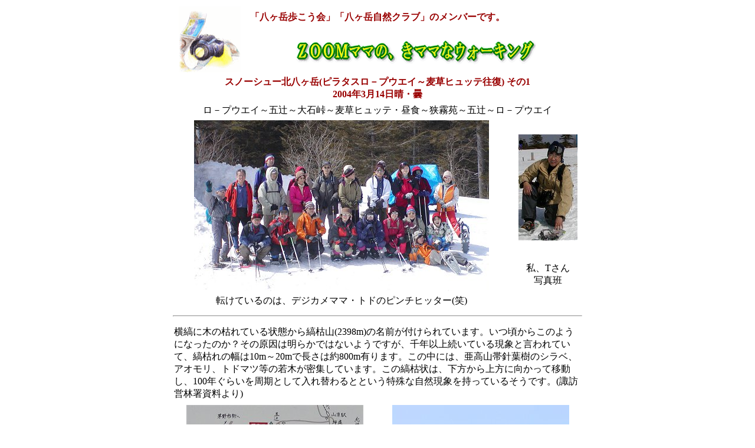

--- FILE ---
content_type: text/html
request_url: https://8236.jp/kimama/walk/snow/su-0314.html
body_size: 8298
content:
<!DOCTYPE HTML PUBLIC "-//W3C//DTD HTML 4.01 Transitional//EN">
<HTML>
<HEAD>
<meta http-equiv="Content-Type" content="text/html; charset=Shift_JIS">
<META name="GENERATOR" content="IBM WebSphere Studio Homepage Builder Version 13.0.4.0 for Windows">
<meta http-equiv="Content-Style-Type" content="text/css">
<TITLE></TITLE>
</HEAD>
<BODY bgcolor="#ffffff">
<CENTER>
<table width="700" border="0" cellpadding="3" cellspacing="0" bgcolor="#ffffff">
  <TBODY>
    <TR>
      <TD align="right" rowspan="2" width="124"><IMG src="../icon/mama1.gif" width="105" height="112" border="0" alt="イラスト" hspace="10"></TD>
      <td><FONT color="#990000"><B>「八ヶ岳歩こう会」「八ヶ岳自然クラブ」のメンバーです。</B></FONT></td>
    </TR>
    <TR>
      <td align="center"><A name="top"><IMG src="../icon/lg_walk.gif" width="407" height="41" border="0" alt="タイトル"></A></td>
    </TR>
  </TBODY>
</table>
</CENTER>
<CENTER>
<table border="0" cellpadding="3" cellspacing="0" width="700">
  <TBODY>
    <TR>
      <TD colspan="2" align="center"><B><FONT color="#990000">スノーシュー北八ヶ岳(ピラタスロ－プウエイ～麦草ヒュッテ往復) その1<BR>
      2004年3月14日晴・曇</FONT></B></TD>
    </TR>
    <TR>
      <TD colspan="2" align="center">ロ－プウエイ～五辻～大石峠～麦草ヒュッテ・昼食～狭霧苑～五辻～ロ－プウエイ</TD>
    </TR>
    <TR>
      <td rowspan="2" align="center"><IMG src="img/040314/0114.jpg" width="500" height="290" border="0"></td>
      <td align="center"><IMG src="img/040314/0114a.jpg" width="100" height="180" border="0"></td>
    </TR>
    <TR>
      <td align="center">私、Tさん<BR>
      写真班</td>
    </TR>
    <TR>
      <TD align="center">転けているのは、デジカメママ・トドのピンチヒッター(笑)</TD>
      <TD></TD>
    </TR>
    <TR>
      <TD colspan="2">
      <HR>
      </TD>
    </TR>
  </TBODY>
</table>
</CENTER>
<CENTER>
<table width="700" cellpadding="3">
  <TBODY>
    <TR>
      <td colspan="2">横縞に木の枯れている状態から縞枯山(2398m)の名前が付けられています。いつ頃からこのようになったのか？その原因は明らかではないようですが、千年以上続いている現象と言われていて、縞枯れの幅は10m～20mで長さは約800m有ります。この中には、亜高山帯針葉樹のシラベ、アオモリ、トドマツ等の若木が密集しています。この縞枯状は、下方から上方に向かって移動し、100年ぐらいを周期として入れ替わるとという特殊な自然現象を持っているそうです。(諏訪営林署資料より)</td>
    </TR>
    <TR>
      <td align="center"><IMG src="../aruku/images/030821/043a.jpg" width="300" height="225" border="0"></td>
      <td align="center"><IMG src="img/040314/074a.jpg" width="300" height="225" border="0"></td>
    </TR>
    <TR>
      <td align="center">案内板を参考にして下さい。</td>
      <td align="center">縞枯山(2398m)</td>
    </TR>
    <TR>
      <td align="center"><IMG src="img/040314/005a.jpg" width="300" height="225" border="0"></td>
      <td align="center"><IMG src="img/040314/012a.jpg" width="300" height="225" border="0"></td>
    </TR>
    <TR>
      <td align="center">景色を楽しみながら進みます。</td>
      <td align="center">視界が悪く全容が見えず・・</td>
    </TR>
    <TR>
      <td align="center"><IMG src="img/040314/242a.jpg" width="300" height="225" border="0"></td>
      <td align="center"><IMG src="img/040314/075a.jpg" width="300" height="225" border="0"></td>
    </TR>
    <TR>
      <td align="center">帰りは、お天気が回復して青空♪</td>
      <td align="center">縞枯れ現象</td>
    </TR>
    <TR>
      <td align="center" colspan="2"><IMG src="img/040314/0205.jpg" width="600" height="250" border="0"></td>
    </TR>
    <TR>
      <td align="center" colspan="2">八ヶ岳です。山の形は見る場所によって随分、変わってきます。</td>
    </TR>
    <TR>
      <td colspan="2">スノーシュー途中で八ヶ岳が見えたのですが、私の知っている形と違い戸惑いました。(苦笑)</td>
    </TR>
  </TBODY>
</table>
</CENTER>
<CENTER>
<table cellpadding="3" width="700">
  <TBODY>
    <TR>
      <td colspan="3" align="center">夏と冬では全く雰囲気が変わりますね、見比べてみましょう。<a href="../aruku/kitayatu0821.html">2003年8/21レポート</a></td>
    </TR>
    <TR>
      <td align="center"><IMG src="img/040314/314a.jpg" width="240" height="180" border="0"></td>
      <TD align="center">沼は？</TD>
      <td align="center"><IMG src="img/040314/821a.jpg" width="240" height="180" border="0"></td>
    </TR>
    <TR>
      <td align="center">2004年3月14日</td>
      <TD></TD>
      <td align="center">2003年8月21日</td>
    </TR>
    <TR>
      <td align="center"><IMG src="img/040314/314b.jpg" width="240" height="180" border="0"></td>
      <TD align="center">遊歩道は雪</TD>
      <td align="center"><IMG src="img/040314/821b.jpg" width="240" height="180" border="0"></td>
    </TR>
    <TR>
      <td align="center">2004年3月14日</td>
      <TD></TD>
      <td align="center">2003年8月21日</td>
    </TR>
    <TR>
      <td align="center"><IMG src="img/040314/314c.jpg" width="240" height="180" border="0"></td>
      <TD align="center">看板</TD>
      <td align="center"><IMG src="img/040314/821c.jpg" width="240" height="180" border="0"></td>
    </TR>
    <TR>
      <td align="center">2004年3月14日</td>
      <TD></TD>
      <td align="center">2003年8月21日</td>
    </TR>
    <TR>
      <td colspan="3" align="center">
      <HR>
      </td>
    </TR>
  </TBODY>
</table>
</CENTER>
<CENTER>
<table cellpadding="3" width="700">
  <TBODY>
    <TR>
      <td valign="top"><IMG src="img/040314/158.jpg" width="240" height="180" border="0"></td>
      <td rowspan="2" valign="top">二人三脚？コースリーダー。<BR>
      北八ヶ岳のことなら良く知っているMご夫妻のお陰で参加者が楽しく過ごすことが出来ました。先頭は奥さん、ラストはご主人が担当。誰よりも信頼できるパートナーです。お互い、言葉に出さなくても「あ、うん」の呼吸で分かってしまうのですから素晴らしい。途中、藪が大好きな歩こう会の仲間がグループから離れてしまったときもご主人が優しくフォローしてくれました。山の名前も参加者に教えてくれたり、撮影していると終わるまで待っていてくれました。とても神経を使われたと思いますが楽しいスノーシューが出来て感謝をしております。<BR>
      <BR>
      コースリーダーが、心配そうに見ている先には誰が？ふふふ・・最後の皆さんを先導しているご主人の姿がありました。仲がいいので、一寸焼けてしまったデジカメママでした。(笑)</td>
    </TR>
    <TR>
      <td valign="top"><IMG src="img/040314/171.jpg" width="240" height="180" border="0"></td>
    </TR>
    <TR>
      <td valign="top"><IMG src="img/040314/082.jpg" width="240" height="180" border="0"></td>
      <td valign="top">藪好き、お騒がせ三人衆。(笑)　歩こう会の仲間でも普通の道が好きな人、山道が好きな人、道の無い林や藪が好きな人、この三人は、どうも藪が好きみたいです。</td>
    </TR>
  </TBODY>
</table>
</CENTER>
<CENTER>
<table width="700" cellpadding="3">
  <TBODY>
    <TR>
      <TD colspan="3" align="center">藪に入ってグループから離れ、遅れた皆さん。私からイエローカードを発行(笑)</TD>
    </TR>
    <TR>
      <td align="center"><IMG src="img/040314/53.jpg" width="200" height="150" border="0"></td>
      <td align="center"><IMG src="img/040314/54.jpg" width="200" height="150" border="0"></td>
      <td align="center"><IMG src="img/040314/57.jpg" width="200" height="150" border="0"></td>
    </TR>
    <TR>
      <td align="center">その一人</td>
      <td align="center">その二人め</td>
      <td align="center">三人目が・・</td>
    </TR>
    <TR>
      <td align="center"><IMG src="img/040314/64.jpg" width="200" height="150" border="0"></td>
      <td align="center"><IMG src="img/040314/62.jpg" width="200" height="150" border="0"></td>
      <td align="center"><IMG src="img/040314/63.jpg" width="200" height="150" border="0"></td>
    </TR>
    <TR>
      <td align="center">許して！</td>
      <td align="center">ご免なさい！</td>
      <TD align="center">ヤッター、お許しが出た～</TD>
    </TR>
    <TR>
      <td colspan="3">罰ゲーム？いえいえ、何たって憎めない人です。こんな事をしてくれるのですから・・(笑)</td>
    </TR>
    <TR>
      <TD colspan="3" align="center"><A href="su-0314a.html">次のページへ</A></TD>
    </TR>
    <TR>
      <td align="right" colspan="3"><a href="index.html">スノーシューのページへ</a></td>
    </TR>
    <TR>
      <td align="center" colspan="3">
      <hr>
      </td>
    </TR>
    <TR>
      <td align="center" colspan="3" valign="top" height="50"><a href="../index.html">▲▲きママなウォーキングへ戻る</a></td>
    </TR>
  </TBODY>
</table>
</CENTER>
</BODY>
</HTML>